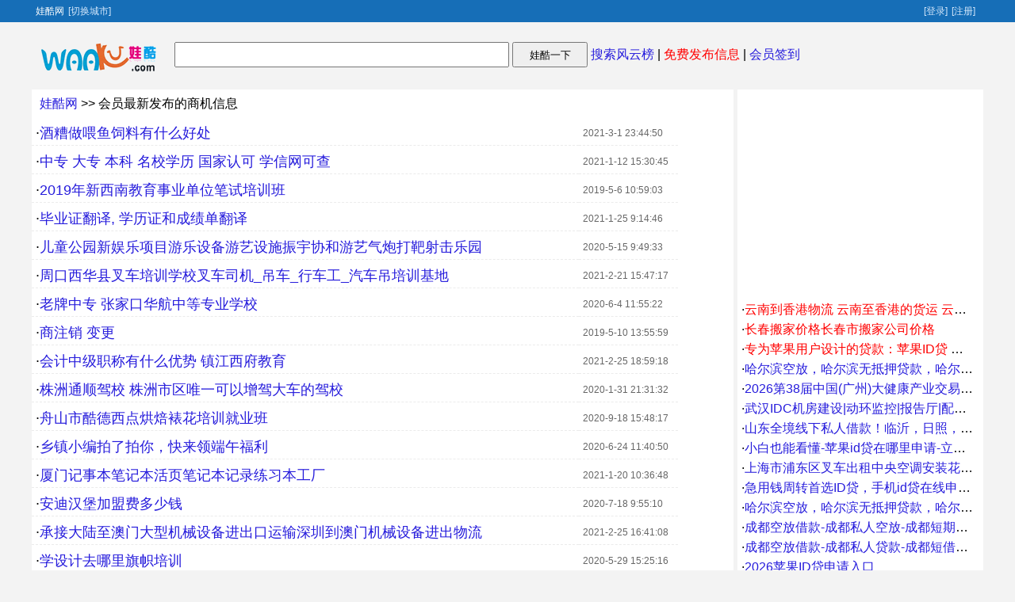

--- FILE ---
content_type: text/html
request_url: http://zj.waaku.com/newinfo/
body_size: 12076
content:

<!DOCTYPE html PUBLIC "-//W3C//DTD XHTML 1.0 Transitional//EN" "http://www.w3.org/TR/xhtml1/DTD/xhtml1-transitional.dtd"><html xmlns="http://www.w3.org/1999/xhtml"><HEAD><meta http-equiv="Content-Type" content="text/html; charset=gb2312" /><TITLE>全国最新推荐信息 - 娃酷网</TITLE><LINK href="http://waaku.com/ercs/css.css" type=text/css rel=stylesheet></HEAD><BODY><DIV id=top_right><div id="waaku_top"><span id="top_a">娃酷网<a href="http://waaku.com">[切换城市]</a></span><span id=adminnow><a href="http://post.waaku.com/login.html" target="_parent" rel="nofollow">[登录]</a><a href="http://www.waaku.com/reg.html" target="_parent" rel="nofollow">[注册]</a></span></div></DIV><div id="top_w">
<div id="logo"><a href="/" rel="nofollow"><img src="http://waaku.com/wkjp/logo.png" alt="娃酷网" border="0" width="150" height="41"/></a> </div><div id="sch"><form id="frm" action="http://zhannei.baidu.com/cse/site" method="get" target="_blank"><input name="q" type="text" class="kw" value="" size="42" maxlength="12"></input><input type="hidden" name="cc" value="waaku.com"><input type="hidden" name="ie" value="gbk"> <input type="submit" value="娃酷一下" class="wa"> <a href="http://www.waaku.com/keywords.html">搜索风云榜</a> | <a href="http://post.waaku.com/login.html" rel="nofollow"><font color="#FF0000">免费发布信息</font></a> | <a href="http://www.waaku.com/newhy.html">会员签到</a>
</form></div>
</div><div id="middle"><div id="l_left"><div id="l_list"><div id="middle_l">
<a href="http://www.waaku.com">娃酷网</a> >> 会员最新发布的商机信息
</div><div id="ltitle">·<a href="http://zz.waaku.com/infoview227_14359320.html" target="_blank" >酒糟做喂鱼饲料有什么好处</a></div><div id="dateandtime">2021-3-1 23:44:50</div><div id="ltitle">·<a href="http://zy.waaku.com/infoview243_14333535.html" target="_blank" >中专 大专 本科  名校学历 国家认可 学信网可查</a></div><div id="dateandtime">2021-1-12 15:30:45</div><div id="ltitle">·<a href="http://zunyi.waaku.com/infoview244_13668303.html" target="_blank" >2019年新西南教育事业单位笔试培训班</a></div><div id="dateandtime">2019-5-6 10:59:03</div><div id="ltitle">·<a href="http://zs.waaku.com/infoview230_12495287.html" target="_blank" >毕业证翻译, 学历证和成绩单翻译</a></div><div id="dateandtime">2021-1-25 9:14:46</div><div id="ltitle">·<a href="http://zmd.waaku.com/infoview240_14116837.html" target="_blank" >儿童公园新娱乐项目游乐设备游艺设施振宇协和游艺气炮打靶射击乐园</a></div><div id="dateandtime">2020-5-15 9:49:33</div><div id="ltitle">·<a href="http://zk.waaku.com/infoview238_14352609.html" target="_blank" >周口西华县叉车培训学校叉车司机_吊车_行车工_汽车吊培训基地</a></div><div id="dateandtime">2021-2-21 15:47:17</div><div id="ltitle">·<a href="http://zjk.waaku.com/infoview229_14136297.html" target="_blank" >老牌中专 张家口华航中等专业学校</a></div><div id="dateandtime">2020-6-4 11:55:22</div><div id="ltitle">·<a href="http://zjj.waaku.com/infoview242_13677328.html" target="_blank" >商注销 变更</a></div><div id="dateandtime">2019-5-10 13:55:59</div><div id="ltitle">·<a href="http://zj.waaku.com/infoview237_14356365.html" target="_blank" >会计中级职称有什么优势 镇江西府教育</a></div><div id="dateandtime">2021-2-25 18:59:18</div><div id="ltitle">·<a href="http://zhuzhou.waaku.com/infoview232_14038720.html" target="_blank" >株洲通顺驾校 株洲市区唯一可以增驾大车的驾校</a></div><div id="dateandtime">2020-1-31 21:31:32</div><div id="ltitle">·<a href="http://zhoushan.waaku.com/infoview245_14232987.html" target="_blank" >舟山市酷德西点烘焙裱花培训就业班</a></div><div id="dateandtime">2020-9-18 15:48:17</div><div id="ltitle">·<a href="http://zhanjiang.waaku.com/infoview234_14154527.html" target="_blank" >乡镇小编拍了拍你，快来领端午福利</a></div><div id="dateandtime">2020-6-24 11:40:50</div><div id="ltitle">·<a href="http://zhangzhou.waaku.com/infoview233_14339151.html" target="_blank" >厦门记事本笔记本活页笔记本记录练习本工厂</a></div><div id="dateandtime">2021-1-20 10:36:48</div><div id="ltitle">·<a href="http://zhangqiu.waaku.com/infoview246_14174502.html" target="_blank" >安迪汉堡加盟费多少钱</a></div><div id="dateandtime">2020-7-18 9:55:10</div><div id="ltitle">·<a href="http://zh.waaku.com/infoview228_14356177.html" target="_blank" >承接大陆至澳门大型机械设备进出口运输深圳到澳门机械设备进出物流</a></div><div id="dateandtime">2021-2-25 16:41:08</div><div id="ltitle">·<a href="http://zc.waaku.com/infoview248_14131030.html" target="_blank" >学设计去哪里旗帜培训</a></div><div id="dateandtime">2020-5-29 15:25:16</div><div id="ltitle">·<a href="http://zb.waaku.com/infoview231_14357456.html" target="_blank" >砖窑窑顶保温材料硅酸铝陶瓷纤维模块</a></div><div id="dateandtime">2021-2-27 9:32:26</div><div id="ltitle">·<a href="http://zaozhuang.waaku.com/infoview236_14039572.html" target="_blank" >枣庄管家婆工贸erp软件0204</a></div><div id="dateandtime">2020-2-4 9:23:19</div><div id="ltitle">·<a href="http://yz.waaku.com/infoview208_14330527.html" target="_blank" >抵达之谜票房惨淡最后能有多少分红到手 抵达之谜电影投资靠谱吗</a></div><div id="dateandtime">2021-1-8 13:38:13</div><div id="ltitle">·<a href="http://yy.waaku.com/infoview211_14116485.html" target="_blank" >企业支付宝带红包功能需要租的可以找WO</a></div><div id="dateandtime">2020-5-14 17:36:53</div><div id="ltitle">·<a href="http://yuncheng.waaku.com/infoview216_14359183.html" target="_blank" >学青少年编程，找猿码，提高孩子逻辑思维能力和专注力以及学习兴趣</a></div><div id="dateandtime">2021-3-1 17:59:22</div><div id="ltitle">·<a href="http://yt.waaku.com/infoview206_14358212.html" target="_blank" >济南沥青冷补料春季坑槽修补操作简便易行随取随用</a></div><div id="dateandtime">2021-2-28 12:56:01</div><div id="ltitle">·<a href="http://yq.waaku.com/infoview224_14080818.html" target="_blank" >阳泉代理记账一年多少钱</a></div><div id="dateandtime">2020-4-3 11:16:45</div><div id="ltitle">·<a href="http://yk.waaku.com/infoview218_14160754.html" target="_blank" >营口木吉他教学民谣吉他培训电吉他箱鼓汇艺乐器班</a></div><div id="dateandtime">2020-7-2 16:05:53</div><div id="ltitle">·<a href="http://yinchuan.waaku.com/infoview212_14342235.html" target="_blank" >办理ISO体系认证的作用</a></div><div id="dateandtime">2021-1-25 11:10:12</div><div id="ltitle">·<a href="http://yichun.waaku.com/infoview217_14220916.html" target="_blank" >田阳,田东,平果,德保县高产油茶树苗价格,广西百色嫁接油茶苗</a></div><div id="dateandtime">2020-12-26 22:13:26</div><div id="ltitle">·<a href="http://yc.waaku.com/infoview209_13912780.html" target="_blank" >全国社保代缴，公积金代缴，找邦芒人力</a></div><div id="dateandtime">2021-2-7 10:33:24</div><div id="ltitle">·<a href="http://yb.waaku.com/infoview220_14353155.html" target="_blank" >宜宾亿邦联华演出设备租赁机构舞台灯光音响桁架大屏租赁服务中心</a></div><div id="dateandtime">2021-2-22 12:00:04</div><div id="ltitle">·<a href="http://yancheng.waaku.com/infoview210_14359189.html" target="_blank" >长期  量大求购回收西门子全系列型号模块</a></div><div id="dateandtime">2021-3-1 17:25:08</div><div id="ltitle">·<a href="http://yanbian.waaku.com/infoview213_14231165.html" target="_blank" >延边周易起名，延吉起名去哪家，婚姻预测，八卦风水</a></div><div id="dateandtime">2020-9-17 9:51:06</div><div id="ltitle">·<a href="http://xz.waaku.com/infoview191_14359070.html" target="_blank" >想学习素描课程专业的素描老师带你轻松学习包教包会来徐州达元教育</a></div><div id="dateandtime">2021-3-1 15:45:21</div><div id="ltitle">·<a href="http://xy.waaku.com/infoview205_14284046.html" target="_blank" >信阳市成人高考大专本科报名考试简介</a></div><div id="dateandtime">2021-2-22 9:35:07</div><div id="ltitle">·<a href="http://xx.waaku.com/infoview194_14310848.html" target="_blank" >新乡电脑办公自动化 会计电脑记账</a></div><div id="dateandtime">2020-12-15 10:33:46</div><div id="ltitle">·<a href="http://xuancheng.waaku.com/infoview201_14355628.html" target="_blank" >导热用纳米氧化镁 超细纳米氧化镁</a></div><div id="dateandtime">2021-2-25 10:08:39</div><div id="ltitle">·<a href="http://xt.waaku.com/infoview195_14357069.html" target="_blank" >污水处理BW450/8往复泥浆泵配置详情 小型高压泥浆泵</a></div><div id="dateandtime">2021-2-26 15:39:54</div><div id="ltitle">·<a href="http://xn.waaku.com/infoview197_14355999.html" target="_blank" >青海省技工证   技工证直接出就找我</a></div><div id="dateandtime">2021-2-25 14:21:34</div><div id="ltitle">·<a href="http://xm.waaku.com/infoview190_14359069.html" target="_blank" >明月职校技能扶贫惠民职校</a></div><div id="dateandtime">2021-3-1 15:45:52</div><div id="ltitle">·<a href="http://xj.waaku.com/infoview180_14359199.html" target="_blank" >新疆乌鲁木齐电工、焊工、普工等培训 考电工证焊工证多少钱</a></div><div id="dateandtime">2021-3-1 17:53:45</div><div id="ltitle">·<a href="http://xiaogan.waaku.com/infoview196_14357224.html" target="_blank" >孝感黄金回收会按照什么样的评估流程回收呢</a></div><div id="dateandtime">2021-2-26 20:42:42</div><div id="ltitle">·<a href="http://xianyang.waaku.com/infoview204_14356228.html" target="_blank" >咸阳塔吊司机考试培训新报和复审单位育人教育高老师</a></div><div id="dateandtime">2021-2-25 17:14:49</div><div id="ltitle">·<a href="http://xf.waaku.com/infoview193_14359144.html" target="_blank" >金刚指智能营销软件   开启财富密码</a></div><div id="dateandtime">2021-3-1 16:33:35</div><div id="ltitle">·<a href="http://xc.waaku.com/infoview198_13885096.html" target="_blank" >河南彦鑫牌电动挂桶车厂家直销</a></div><div id="dateandtime">2019-9-18 16:55:21</div><div id="ltitle">·<a href="http://xa.waaku.com/infoview189_14359066.html" target="_blank" >芋圆水果捞培训班 水果捞冰粉做法学习 包教包会</a></div><div id="dateandtime">2021-3-1 15:36:02</div><div id="ltitle">·<a href="http://wz.waaku.com/infoview181_14352852.html" target="_blank" >胸牌厂家温州定制</a></div><div id="dateandtime">2021-2-22 8:27:43</div><div id="ltitle">·<a href="http://wx.waaku.com/infoview178_14358937.html" target="_blank" >模具重型货架公司仓库货架横向摆放好还是纵向摆放好</a></div><div id="dateandtime">2021-3-1 14:34:41</div><div id="ltitle">·<a href="http://wuzhou.waaku.com/infoview184_14343126.html" target="_blank" >广西上班族学历提升</a></div><div id="dateandtime">2021-1-26 14:31:56</div><div id="ltitle">·<a href="http://wuhu.waaku.com/infoview183_14351540.html" target="_blank" >芜湖电脑办公培训丨当文员需要学什么</a></div><div id="dateandtime">2021-2-19 21:38:26</div><div id="ltitle">·<a href="http://ws.waaku.com/infoview187_13646605.html" target="_blank" >360度全景 文山红达室内设计电脑培训</a></div><div id="dateandtime">2019-4-22 11:05:30</div><div id="ltitle">·<a href="http://wn.waaku.com/infoview186_14330603.html" target="_blank" >渭南智诚赴国企电建公司急招伊拉克电建项目</a></div><div id="dateandtime">2021-1-8 14:07:55</div><div id="ltitle">·<a href="http://wfd.waaku.com/infoview185_14044897.html" target="_blank" >东莞爱奇艺二类电商开户</a></div><div id="dateandtime">2020-2-14 21:12:28</div><div id="ltitle">·<a href="http://wf.waaku.com/infoview179_14340396.html" target="_blank" >江西欣力能厂家供应超低氮蒸汽发生器</a></div><div id="dateandtime">2021-1-21 16:27:22</div><div id="ltitle">·<a href="http://weihai.waaku.com/infoview182_14278199.html" target="_blank" >ZSP3806-003G-600BZ-5-12C防油污编码器</a></div><div id="dateandtime">2020-11-10 9:09:23</div><div id="ltitle">·<a href="http://tz.waaku.com/infoview172_7932032.html" target="_blank" >D型阳极头回收，论成色报价，回收氧化银电池公开透明</a></div><div id="dateandtime">2021-2-21 6:51:43</div><div id="ltitle">·<a href="http://ty.waaku.com/infoview169_14355733.html" target="_blank" >阿里办医师资格证药师护师执业医师资格证档案齐全</a></div><div id="dateandtime">2021-2-25 11:41:07</div><div id="ltitle">·<a href="http://ts.waaku.com/infoview170_14358300.html" target="_blank" >健康管理师官方政策解答  退出目录 不代表考试 取消</a></div><div id="dateandtime">2021-2-28 16:29:59</div><div id="ltitle">·<a href="http://tl.waaku.com/infoview175_13695639.html" target="_blank" >炒股直播间老师推荐炒富时A50别有用心 跟单操作总是亏钱最后爆仓</a></div><div id="dateandtime">2019-5-20 17:08:38</div><div id="ltitle">·<a href="http://taizhou.waaku.com/infoview173_14359054.html" target="_blank" >海南大宗正规可靠吗 星际联盟直播间老师带单橡胶品种一直亏</a></div><div id="dateandtime">2021-3-1 15:27:48</div><div id="ltitle">·<a href="http://ta.waaku.com/infoview171_14359128.html" target="_blank" >太原车库排水板种植屋面阻根板|现货生产</a></div><div id="dateandtime">2021-3-1 17:08:39</div><div id="ltitle">·<a href="http://sy.waaku.com/infoview152_14359158.html" target="_blank" >沈阳淘宝网店代运营店铺层级</a></div><div id="dateandtime">2021-3-1 17:06:57</div><div id="ltitle">·<a href="http://sx.waaku.com/infoview156_14327949.html" target="_blank" >绍兴哪里学平面设计，春华23年设计品牌</a></div><div id="dateandtime">2021-1-5 19:24:55</div><div id="ltitle">·<a href="http://suzhou.waaku.com/infoview155_13903423.html" target="_blank" >假山价格、货到付款、全国接单、汇景石业</a></div><div id="dateandtime">2019-10-5 11:01:42</div><div id="ltitle">·<a href="http://suqian.waaku.com/infoview162_14019168.html" target="_blank" >泗洪黄金回收、泗洪高价回收黄金</a></div><div id="dateandtime">2019-12-29 20:48:35</div><div id="ltitle">·<a href="http://st.waaku.com/infoview154_14209671.html" target="_blank" >中小企业注册财税 变更、注销、异常处理</a></div><div id="dateandtime">2021-2-27 14:09:43</div><div id="ltitle">·<a href="http://sq.waaku.com/infoview160_14358137.html" target="_blank" >商丘成人高考报名专科本科学历提升就到商丘多来教育</a></div><div id="dateandtime">2021-2-28 11:16:29</div><div id="ltitle">·<a href="http://songyuan.waaku.com/infoview167_14350968.html" target="_blank" >松原冰箱 冰柜 展示柜维修 加氟服务</a></div><div id="dateandtime">2021-2-18 21:38:14</div><div id="ltitle">·<a href="http://sm.waaku.com/infoview158_14267285.html" target="_blank" >逍遥推手易钱包是什么 易宝易钱包怎么样 无卡支付的一匹黑马</a></div><div id="dateandtime">2020-10-29 12:03:37</div><div id="ltitle">·<a href="http://sjz.waaku.com/infoview153_14359074.html" target="_blank" >在民众证券投资咨询有限公司老师指导投股靠谱吗</a></div><div id="dateandtime">2021-3-1 15:40:47</div><div id="ltitle">·<a href="http://shuyang.waaku.com/infoview161_14341248.html" target="_blank" >江苏沭阳供应药用白木槿花苗真货一手货源可签合同</a></div><div id="dateandtime">2021-1-22 21:15:24</div><div id="ltitle">·<a href="http://shiyan.waaku.com/infoview157_14358153.html" target="_blank" >2021年度中国科学院心理咨询师线下培训开始报名</a></div><div id="dateandtime">2021-2-28 13:25:52</div><div id="ltitle">·<a href="http://shaoyang.waaku.com/infoview164_14063669.html" target="_blank" >特抱抱微信直播平台靠谱吗</a></div><div id="dateandtime">2020-3-13 13:29:00</div><div id="ltitle">·<a href="http://sg.waaku.com/infoview159_14352750.html" target="_blank" >竹苗售销 免费技术指导</a></div><div id="dateandtime">2021-2-21 19:32:59</div><div id="ltitle">·<a href="http://sd.waaku.com/infoview166_14295772.html" target="_blank" >成都进口肉桂花报关需要办理什么手续</a></div><div id="dateandtime">2020-11-27 17:49:39</div><div id="ltitle">·<a href="http://sanya.waaku.com/infoview165_14339664.html" target="_blank" >三亚河东路少儿书法培训硬笔书法学习中心</a></div><div id="dateandtime">2021-1-20 17:27:07</div><div id="ltitle">·<a href="http://rizhao.waaku.com/infoview148_14346799.html" target="_blank" >报成人高考选择光华教育，18年大品牌值得信赖</a></div><div id="dateandtime">2021-2-1 16:00:32</div><div id="ltitle">·<a href="http://qz.waaku.com/infoview140_14359172.html" target="_blank" >泉州永春学B2大车哪里报名好考拿证快练车场地</a></div><div id="dateandtime">2021-3-1 17:41:14</div><div id="ltitle">·<a href="http://qy.waaku.com/infoview145_14302797.html" target="_blank" >广东出产草地点景散置石，各类园林景观石</a></div><div id="dateandtime">2020-12-5 17:24:29</div><div id="ltitle">·<a href="http://quzhou.waaku.com/infoview144_14107012.html" target="_blank" >衢州市康复护理全日制大专班_杭州电子科技大学2020年招生条件</a></div><div id="dateandtime">2020-5-5 13:02:44</div><div id="ltitle">·<a href="http://qqhr.waaku.com/infoview143_14274478.html" target="_blank" >手机通讯双十一广告录音专业配音</a></div><div id="dateandtime">2020-11-5 15:32:55</div><div id="ltitle">·<a href="http://qj.waaku.com/infoview147_14350802.html" target="_blank" >京东物流长期招聘物流专员</a></div><div id="dateandtime">2021-2-18 15:32:23</div><div id="ltitle">·<a href="http://qinzhou.waaku.com/infoview146_14358751.html" target="_blank" >兴业县广西成人高考大专专升本报读-广西民族大学经济学函授本科课程</a></div><div id="dateandtime">2021-3-1 12:15:50</div><div id="ltitle">·<a href="http://qhd.waaku.com/infoview141_14353803.html" target="_blank" >秦皇岛海港区春季精品6-10人班组课常年招生锐思教育</a></div><div id="dateandtime">2021-2-23 10:21:52</div><div id="ltitle">·<a href="http://qd.waaku.com/infoview139_14358769.html" target="_blank" >青岛数据恢复-技术全面 安全</a></div><div id="dateandtime">2021-3-1 13:28:25</div><div id="ltitle">·<a href="http://px.waaku.com/infoview134_13623763.html" target="_blank" >数字货币招商代理，比特币BTC招商</a></div><div id="dateandtime">2019-4-8 14:52:24</div><div id="ltitle">·<a href="http://puyang.waaku.com/infoview136_14052008.html" target="_blank" >中医治疗类风湿、强直性脊椎炎等风湿骨痹获突破性进展</a></div><div id="dateandtime">2020-2-26 19:51:25</div><div id="ltitle">·<a href="http://pt.waaku.com/infoview138_14228373.html" target="_blank" >安福莆田工厂一手货源，本地专业放档口，运动鞋高端货源</a></div><div id="dateandtime">2020-9-14 17:59:53</div><div id="ltitle">·<a href="http://pj.waaku.com/infoview133_14217318.html" target="_blank" >深圳心理咨询机构，职场压力，职业规划，人际关系处理</a></div><div id="dateandtime">2020-9-2 15:04:28</div><div id="ltitle">·<a href="http://pds.waaku.com/infoview132_14358592.html" target="_blank" >秀新内衣优惠女音叫卖，重装开业激情语音喊话</a></div><div id="dateandtime">2021-3-1 10:06:26</div><div id="ltitle">·<a href="http://panzhihua.waaku.com/infoview137_14165180.html" target="_blank" >合成树脂瓦滴水岩 飞檐 宝鼎 双龙戏珠 仿古一体瓦</a></div><div id="dateandtime">2020-7-8 11:05:49</div><div id="ltitle">·<a href="http://ny.waaku.com/infoview127_14299434.html" target="_blank" >冬季工作服定做用什么面料</a></div><div id="dateandtime">2020-12-2 11:35:12</div><div id="ltitle">·<a href="http://nt.waaku.com/infoview128_14359141.html" target="_blank" >江苏省五年制专转本 你不认输就不会输</a></div><div id="dateandtime">2021-3-1 16:36:24</div><div id="ltitle">·<a href="http://nn.waaku.com/infoview126_14359089.html" target="_blank" >就业高  |对于女生来说成人高考最适合的专业</a></div><div id="dateandtime">2021-3-1 16:04:38</div><div id="ltitle">·<a href="http://nd.waaku.com/infoview130_14055460.html" target="_blank" >新品柔韧型K11防水浆料</a></div><div id="dateandtime">2020-3-3 10:57:35</div><div id="ltitle">·<a href="http://nc.waaku.com/infoview124_14358732.html" target="_blank" >南昌莲塘化粪池清理管道清洗13699557077</a></div><div id="dateandtime">2021-3-1 11:51:44</div><div id="ltitle">·<a href="http://nb.waaku.com/infoview125_14358806.html" target="_blank" >余姚电商培训，开淘宝网店需不需要大成本</a></div><div id="dateandtime">2021-3-1 13:09:13</div><div id="ltitle">·<a href="http://nanchong.waaku.com/infoview131_14098567.html" target="_blank" >南充专科本科西华师范大学自考报名入口</a></div><div id="dateandtime">2020-4-24 10:44:57</div><div id="ltitle">·<a href="http://mm.waaku.com/infoview119_14244021.html" target="_blank" >稳居榜首的BB淘金蛋规律看法及打法技巧</a></div><div id="dateandtime">2020-9-29 17:09:41</div><div id="ltitle">·<a href="http://mianyang.waaku.com/infoview118_14358487.html" target="_blank" >湖南高频量化交易佣金最低万一送通道</a></div><div id="dateandtime">2021-3-1 9:38:03</div><div id="ltitle">·<a href="http://mdj.waaku.com/infoview121_14358715.html" target="_blank" >人力资源劳务派遣，免费加盟，轻松创业</a></div><div id="dateandtime">2021-3-1 11:07:31</div><div id="ltitle">·<a href="http://mas.waaku.com/infoview120_14011911.html" target="_blank" >会计初级职称的作用是什么 马鞍山上元教育会计培训</a></div><div id="dateandtime">2019-12-24 10:11:50</div><div id="ltitle">·<a href="http://lz.waaku.com/infoview97_14243071.html" target="_blank" >甘肃省内建筑工程资质办理</a></div><div id="dateandtime">2020-9-29 9:24:44</div><div id="ltitle">·<a href="http://lyg.waaku.com/infoview102_14194404.html" target="_blank" >东海平面广告设计培训东海Photoshop软件培训</a></div><div id="dateandtime">2020-8-8 15:29:37</div><div id="ltitle">·<a href="http://ly.waaku.com/infoview109_14330714.html" target="_blank" >投顾乱收取服务费 股票被骗高额推股费如何挽回</a></div><div id="dateandtime">2021-1-8 15:33:38</div><div id="ltitle">·<a href="http://lw.waaku.com/infoview117_13953403.html" target="_blank" >沂源上门黄金回收，沂源回收黄金今天多少一克</a></div><div id="dateandtime">2019-11-8 20:37:22</div><div id="ltitle">·<a href="http://luoyang.waaku.com/infoview98_14288410.html" target="_blank" >企业申请高新技术企业好处</a></div><div id="dateandtime">2020-11-20 9:26:44</div><div id="ltitle">·<a href="http://luohe.waaku.com/infoview112_14276384.html" target="_blank" >闫涛羊杂可传承几代人，只做一碗汤</a></div><div id="dateandtime">2020-11-7 22:11:47</div><div id="ltitle">·<a href="http://ls.waaku.com/infoview104_14358599.html" target="_blank" >2021年乐山一级建造师官方报名入口</a></div><div id="dateandtime">2021-3-1 10:26:34</div><div id="ltitle">·<a href="http://liuzhou.waaku.com/infoview111_14355658.html" target="_blank" >柳州松下电视售后维修电话/松下维修</a></div><div id="dateandtime">2021-2-25 10:44:22</div><div id="ltitle">·<a href="http://lishui.waaku.com/infoview114_14284496.html" target="_blank" >丽水市依米书院二年级数学辅导班数学思维训练班</a></div><div id="dateandtime">2020-11-16 14:58:39</div><div id="ltitle">·<a href="http://linyi.waaku.com/infoview100_14359207.html" target="_blank" >通达路与北园路大型会议室出租</a></div><div id="dateandtime">2021-3-1 18:05:17</div><div id="ltitle">·<a href="http://linfen.waaku.com/infoview108_13883276.html" target="_blank" >博迈在线跟着老师操作亏损严重如何回本</a></div><div id="dateandtime">2019-9-17 15:19:18</div><div id="ltitle">·<a href="http://liaoyang.waaku.com/infoview105_14318055.html" target="_blank" >辽宁移动PCR核酸检测方舱实验室厂家</a></div><div id="dateandtime">2020-12-23 13:53:14</div><div id="ltitle">·<a href="http://lf.waaku.com/infoview99_14329215.html" target="_blank" >厂房 工业园区 售卖 租赁 手续齐全 可下房本 可办理环评</a></div><div id="dateandtime">2021-3-1 17:22:01</div><div id="ltitle">·<a href="http://lc.waaku.com/infoview101_14274853.html" target="_blank" >厂家直供QF系列汽轮发电机线圈-线棒</a></div><div id="dateandtime">2021-2-12 8:58:07</div><div id="ltitle">·<a href="http://lasa.waaku.com/infoview107_14048185.html" target="_blank" >哪里可以学习化妆美甲美容</a></div><div id="dateandtime">2020-2-20 16:06:27</div><div id="ltitle">·<a href="http://la.waaku.com/infoview116_14290219.html" target="_blank" >19855659999 微信同号 合肥合肥东升手机靓号网-安徽合肥移动号码</a></div><div id="dateandtime">2020-11-22 15:10:51</div><div id="ltitle">·<a href="http://km.waaku.com/infoview93_14359260.html" target="_blank" >昆明初级电工证培训哪里好 咨询昆明科普学校技能培训</a></div><div id="dateandtime">2021-3-1 18:39:23</div><div id="ltitle">·<a href="http://kaifeng.waaku.com/infoview96_14279261.html" target="_blank" >安全带 蹦极安全带 儿童蹦极安全带 空中飞人安全带 飞天弹射器安全带 安全带装备</a></div><div id="dateandtime">2020-11-11 8:36:04</div><div id="ltitle">·<a href="http://jz.waaku.com/infoview89_13865514.html" target="_blank" >哪能培训四川麻辣烫常年招生</a></div><div id="dateandtime">2019-9-5 16:30:09</div><div id="ltitle">·<a href="http://jyan.waaku.com/infoview80_14287685.html" target="_blank" >汕头 汕头好前途餐饮小吃培训学做小笼包技术随到随学包学到会</a></div><div id="dateandtime">2020-11-19 13:23:34</div><div id="ltitle">·<a href="http://jx.waaku.com/infoview76_14359028.html" target="_blank" >嘉兴平湖日语培训听说读写全面夯实日语基础知识天天教育</a></div><div id="dateandtime">2021-3-1 15:18:26</div><div id="ltitle">·<a href="http://jn.waaku.com/infoview74_14152305.html" target="_blank" >济南市天桥区海尔，美的，格力各品牌空调安装维修充氟，快速反应</a></div><div id="dateandtime">2021-3-2 8:01:29</div><div id="ltitle">·<a href="http://jms.waaku.com/infoview85_14034092.html" target="_blank" >惠众专升本2020依然最爱你</a></div><div id="dateandtime">2020-1-14 13:54:30</div><div id="ltitle">·<a href="http://jm.waaku.com/infoview77_14057192.html" target="_blank" >停车场环氧树脂地坪是如何施工的</a></div><div id="dateandtime">2020-9-7 17:24:10</div><div id="ltitle">·<a href="http://jl.waaku.com/infoview79_14041591.html" target="_blank" >公共英语三级考试精品班</a></div><div id="dateandtime">2020-2-9 13:49:47</div><div id="ltitle">·<a href="http://jj.waaku.com/infoview81_14270317.html" target="_blank" >九江开发区下水道疏通管道清洗厕所蹲坑马桶疏通</a></div><div id="dateandtime">2020-11-2 12:12:41</div><div id="ltitle">·<a href="http://jinzhou.waaku.com/infoview90_13983347.html" target="_blank" >执照 烟证 资质</a></div><div id="dateandtime">2019-12-2 10:18:50</div><div id="ltitle">·<a href="http://jining.waaku.com/infoview75_14359195.html" target="_blank" >腾宇机械|JD系列调度绞车| JD-1.6调度绞车价</a></div><div id="dateandtime">2021-3-1 16:52:35</div><div id="ltitle">·<a href="http://jingzhou.waaku.com/infoview84_14284176.html" target="_blank" >荆州会计培训长江会计实操包教包会通过率高</a></div><div id="dateandtime">2020-11-16 11:19:08</div><div id="ltitle">·<a href="http://jingmen.waaku.com/infoview92_13945916.html" target="_blank" >骗局揭露王者归来大型公益直播栏目联合马化云唐国强指导亏损几十万真相</a></div><div id="dateandtime">2019-11-4 15:08:31</div><div id="ltitle">·<a href="http://jinchang.waaku.com/infoview88_13741873.html" target="_blank" >八卦针法治疗子宫肌瘤课班</a></div><div id="dateandtime">2019-6-15 14:38:46</div><div id="ltitle">·<a href="http://jiaozuo.waaku.com/infoview82_13787157.html" target="_blank" >快速螺旋挤压式药渣脱水设备</a></div><div id="dateandtime">2019-7-15 11:01:50</div><div id="ltitle">·<a href="http://jh.waaku.com/infoview78_14357742.html" target="_blank" >新派商城靠谱吗  新派商城兼职再怎么做 有没有人做过</a></div><div id="dateandtime">2021-2-27 16:48:04</div><div id="ltitle">·<a href="http://jdz.waaku.com/infoview91_14356967.html" target="_blank" >景德镇炫龙笔记本专修点 炫龙笔记本电脑维修中心</a></div><div id="dateandtime">2021-2-26 14:38:31</div><div id="ltitle">·<a href="http://ja.waaku.com/infoview87_13869524.html" target="_blank" >投资恒指A50为什么会有手续费 手续费多少是合理的</a></div><div id="dateandtime">2019-9-9 10:29:58</div><div id="ltitle">·<a href="http://hz.waaku.com/infoview52_14359206.html" target="_blank" >湖州轻纺路水电维修、凤凰路灯具水龙头维修</a></div><div id="dateandtime">2021-3-1 18:05:11</div><div id="ltitle">·<a href="http://hy.waaku.com/infoview58_14358605.html" target="_blank" >湘潭二手手表回收多少钱湘潭回收劳力士手表什么价格湘潭哪里回收名表</a></div><div id="dateandtime">2021-3-1 10:22:22</div><div id="ltitle">·<a href="http://huzhou.waaku.com/infoview60_14358155.html" target="_blank" >绍兴希尔顿花园酒店有个秘密点进来和你们讲讲</a></div><div id="dateandtime">2021-2-28 13:50:23</div><div id="ltitle">·<a href="http://huizhou.waaku.com/infoview57_14359220.html" target="_blank" >惠海声听力连锁机构耳聋是怎样发生</a></div><div id="dateandtime">2021-3-1 18:24:39</div><div id="ltitle">·<a href="http://hu.waaku.com/infoview56_14358873.html" target="_blank" >施工劳务企业资质标准</a></div><div id="dateandtime">2021-3-1 13:58:33</div><div id="ltitle">·<a href="http://hshi.waaku.com/infoview64_14309404.html" target="_blank" >鞍山折扣女装加盟,安顺品牌折扣男装加盟</a></div><div id="dateandtime">2020-12-13 13:03:09</div><div id="ltitle">·<a href="http://hs.waaku.com/infoview61_14358752.html" target="_blank" >玻璃钢树穴格栅的生产与销售</a></div><div id="dateandtime">2021-3-1 12:05:23</div><div id="ltitle">·<a href="http://hrb.waaku.com/infoview53_14350182.html" target="_blank" >黑龙江大庆市整形美容医院手术室装修设计、千级层流手术室安装、无菌手术室装修</a></div><div id="dateandtime">2021-2-15 10:12:46</div><div id="ltitle">·<a href="http://hn.waaku.com/infoview73_14340359.html" target="_blank" >2021年微商还好做吗 聚米新品婧氏彩虹面膜怎么代理要多少钱</a></div><div id="dateandtime">2021-1-21 15:58:13</div><div id="ltitle">·<a href="http://hk.waaku.com/infoview199_14333926.html" target="_blank" >2021幸运飞艇最新回血上岸走势规律技巧分享</a></div><div id="dateandtime">2021-1-13 10:01:43</div><div id="ltitle">·<a href="http://hh.waaku.com/infoview67_14094125.html" target="_blank" >怀化液晶电视维修_鹤城区彩电维修 液晶电视厂家售后</a></div><div id="dateandtime">2020-4-20 10:58:09</div><div id="ltitle">·<a href="http://hg.waaku.com/infoview68_14343695.html" target="_blank" >麻城下水道疏通管道疏通厕所马桶疏通地漏水池疏通</a></div><div id="dateandtime">2021-1-27 11:46:08</div><div id="ltitle">·<a href="http://hf.waaku.com/infoview55_14359065.html" target="_blank" >企业网站选择哪个品牌的通配符SSL证书比较好</a></div><div id="dateandtime">2021-3-1 15:43:29</div><div id="ltitle">·<a href="http://heze.waaku.com/infoview66_14358728.html" target="_blank" >艾眼液贴牌生产-眼部冷敷凝胶加工厂家 山东朱氏药业集团</a></div><div id="dateandtime">2021-3-1 11:39:38</div><div id="ltitle">·<a href="http://hd.waaku.com/infoview59_14358449.html" target="_blank" >高考成绩不好考不上好大学怎么办</a></div><div id="dateandtime">2021-3-1 9:36:36</div><div id="ltitle">·<a href="http://hc.waaku.com/infoview69_14324823.html" target="_blank" >东莞万江哪里还有桑拿酒店_东莞万江桑拿酒店洗浴中心</a></div><div id="dateandtime">2020-12-31 15:56:37</div><div id="ltitle">·<a href="http://hanzhong.waaku.com/infoview62_14330941.html" target="_blank" >安康出租挖掘机|安康大型挖掘机出租|卡特挖掘机出租</a></div><div id="dateandtime">2021-1-8 21:03:47</div><div id="ltitle">·<a href="http://haikou.waaku.com/infoview54_14359138.html" target="_blank" >海南进出口权备案办理，准备什么材料</a></div><div id="dateandtime">2021-3-1 17:22:37</div><div id="ltitle">·<a href="http://ha.waaku.com/infoview63_14209259.html" target="_blank" >淮安日语翻译 专职资深日语翻译 日语培训免费答疑</a></div><div id="dateandtime">2020-8-25 12:28:41</div><div id="ltitle">·<a href="http://gy.waaku.com/infoview45_14336189.html" target="_blank" >2021国考面试礼仪训练之外在礼仪</a></div><div id="dateandtime">2021-1-15 14:36:08</div><div id="ltitle">·<a href="http://guyuan.waaku.com/infoview48_14206193.html" target="_blank" >Mirae被骗深陷无法出金泥潭 岁月难收忠信拉你出深渊</a></div><div id="dateandtime">2020-8-21 14:32:01</div><div id="ltitle">·<a href="http://gl.waaku.com/infoview46_14358931.html" target="_blank" >小型启闭机1吨启闭机/螺杆启闭机闸门厂家/平推启闭机闸门销售</a></div><div id="dateandtime">2021-3-1 14:31:33</div><div id="ltitle">·<a href="http://gg.waaku.com/infoview47_14248595.html" target="_blank" >广西好阿姨家政十二年家政 招加盟 门槛低 发展好</a></div><div id="dateandtime">2020-10-9 15:36:56</div><div id="ltitle">·<a href="http://ganzhou.waaku.com/infoview49_14339933.html" target="_blank" >2021GIAE广州国际家电暨消费电子博览会</a></div><div id="dateandtime">2021-1-21 11:20:42</div><div id="ltitle">·<a href="http://fz.waaku.com/infoview40_14359329.html" target="_blank" >北洋造银元拍卖18559875758杨经理</a></div><div id="dateandtime">2021-3-2 7:08:51</div><div id="ltitle">·<a href="http://fy.waaku.com/infoview43_14352733.html" target="_blank" >阜阳公司会计代理记账  代理阜阳公司国地税申报 阜阳公司会计做账代理、</a></div><div id="dateandtime">2021-2-21 17:37:13</div><div id="ltitle">·<a href="http://fushun.waaku.com/infoview42_13855459.html" target="_blank" >子宫肌瘤的位置分布</a></div><div id="dateandtime">2019-8-29 16:03:31</div><div id="ltitle">·<a href="http://es.waaku.com/infoview39_13983392.html" target="_blank" >恩施租婚纱礼服新娘化妆跟妆</a></div><div id="dateandtime">2019-12-2 10:31:10</div><div id="ltitle">·<a href="http://erds.waaku.com/infoview38_13601428.html" target="_blank" >鄂尔多斯东胜区光纤熔接</a></div><div id="dateandtime">2019-3-24 11:04:41</div><div id="ltitle">·<a href="http://dz.waaku.com/infoview30_14356229.html" target="_blank" >天津免熏蒸包装多层板木方</a></div><div id="dateandtime">2021-2-25 17:27:04</div><div id="ltitle">·<a href="http://dy.waaku.com/infoview31_14314249.html" target="_blank" >滨州老乡推荐的环氧树脂地坪漆值得了解</a></div><div id="dateandtime">2020-12-18 14:48:27</div><div id="ltitle">·<a href="http://dt.waaku.com/infoview34_14357647.html" target="_blank" >大同市承接各县市管道清淤 厂矿沉淀池污水井清淤工程18634236177</a></div><div id="dateandtime">2021-2-27 15:36:05</div><div id="ltitle">·<a href="http://dq.waaku.com/infoview32_14114028.html" target="_blank" >伊春市铁力市国润无纺布袋手提袋纸杯</a></div><div id="dateandtime">2020-5-12 15:06:43</div><div id="ltitle">·<a href="http://dl.waaku.com/infoview29_14359043.html" target="_blank" >二手多功能打印复印机出租,免月租免维修费</a></div><div id="dateandtime">2021-3-1 15:23:39</div><div id="ltitle">·<a href="http://dg.waaku.com/infoview28_14359090.html" target="_blank" >2021湖北大学东莞MPA调剂最新信息</a></div><div id="dateandtime">2021-3-1 16:05:23</div><div id="ltitle">·<a href="http://deyang.waaku.com/infoview37_14357251.html" target="_blank" >轻钢框架和盖板以保护天花板中的各种管道</a></div><div id="dateandtime">2021-2-26 17:12:01</div><div id="ltitle">·<a href="http://dandong.waaku.com/infoview33_14196421.html" target="_blank" >代缴五险一金 找东北一鸣 东三省社保代理标杆企业</a></div><div id="dateandtime">2020-8-11 11:46:38</div><div id="ltitle">·<a href="http://dali.waaku.com/infoview35_13863839.html" target="_blank" >华强北二手手机，苹果一手货源，厂家批发，招代理qie0080</a></div><div id="dateandtime">2019-9-4 18:33:36</div><div id="ltitle">·<a href="http://cz.waaku.com/infoview19_14359263.html" target="_blank" >常州免费学育婴是真的吗 育婴师主要学什么内容</a></div><div id="dateandtime">2021-3-1 18:42:18</div><div id="ltitle">·<a href="http://cx.waaku.com/infoview26_14098196.html" target="_blank" >手机挂机也能挣钱 震惊 一天100到200</a></div><div id="dateandtime">2020-4-23 22:27:42</div><div id="ltitle">·<a href="http://cs.waaku.com/infoview16_14359136.html" target="_blank" >黑户 逾期  法院执行 呆账都能办理分期买车 全国连锁</a></div><div id="dateandtime">2021-3-1 17:22:36</div><div id="ltitle">·<a href="http://cq.waaku.com/infoview17_14359323.html" target="_blank" >重庆焊工操作证考试理论复习资料有哪些</a></div><div id="dateandtime">2021-3-1 22:47:20</div><div id="ltitle">·<a href="http://chifeng.waaku.com/infoview23_14358006.html" target="_blank" >喜蒙羔沙葱羊肉火锅加盟是受到广泛赞誉的开店项目</a></div><div id="dateandtime">2021-2-28 9:26:18</div><div id="ltitle">·<a href="http://chenzhou.waaku.com/infoview22_14345633.html" target="_blank" >湖南百绿康生物科技有限责任公司是不是 在湖南</a></div><div id="dateandtime">2021-1-30 9:19:04</div><div id="ltitle">·<a href="http://chengde.waaku.com/infoview24_14155687.html" target="_blank" >创作校歌_各类中小学校歌创作接单</a></div><div id="dateandtime">2020-6-27 7:03:19</div><div id="ltitle">·<a href="http://changzhi.waaku.com/infoview25_14197835.html" target="_blank" >长治零基础学化妆美甲纹绣美发美睫技术</a></div><div id="dateandtime">2020-8-12 16:14:59</div><div id="ltitle">·<a href="http://changde.waaku.com/infoview21_14358933.html" target="_blank" >智慧酒店的功能有哪些</a></div><div id="dateandtime">2021-3-1 14:26:52</div><div id="ltitle">·<a href="http://cd.waaku.com/infoview15_14359204.html" target="_blank" >三门峡期权收费是多少 1.8块一张全收快看看</a></div><div id="dateandtime">2021-3-1 18:09:42</div><div id="ltitle">·<a href="http://cc.waaku.com/infoview18_14359194.html" target="_blank" >紫名都欧派整装大家居冠城国际小区开工记</a></div><div id="dateandtime">2021-3-1 16:47:34</div><div id="ltitle">·<a href="http://cangzhou.waaku.com/infoview20_14358468.html" target="_blank" >沈阳鞍山锅炉窑炉脱硝厂家</a></div><div id="dateandtime">2021-3-1 9:28:59</div><div id="ltitle">·<a href="http://bz.waaku.com/infoview8_14357241.html" target="_blank" >国家开放大学春季班学籍注册进行中3月26日截止，免试入学，全部网上进行，预报从速</a></div><div id="dateandtime">2021-2-26 17:12:30</div><div id="ltitle">·<a href="http://bt.waaku.com/infoview7_14124216.html" target="_blank" >三居室装修案例方法介绍三居室装修注意什么</a></div><div id="dateandtime">2020-5-22 15:33:56</div><div id="ltitle">·<a href="http://bs.waaku.com/infoview14_14225309.html" target="_blank" >2020报名云南扩招口腔医 学临床医学如何报名</a></div><div id="dateandtime">2020-9-11 8:53:23</div><div id="ltitle">·<a href="http://bozhou.waaku.com/infoview13_13901736.html" target="_blank" >凉城云挂_我爱代G系统_QQ等级呆挂网</a></div><div id="dateandtime">2019-10-1 6:52:25</div><div id="ltitle">·<a href="http://bengbu.waaku.com/infoview10_14127536.html" target="_blank" >郑州防爆显示器</a></div><div id="dateandtime">2021-2-25 10:28:34</div><div id="ltitle">·<a href="http://bd.waaku.com/infoview6_14359303.html" target="_blank" >上海文华财经正规吗 天道老师带单骗局解密 可处理</a></div><div id="dateandtime">2021-3-1 19:36:46</div><div id="ltitle">·<a href="http://bc.waaku.com/infoview12_14331427.html" target="_blank" >智慧公安大数据综合管理平台系统解决方案</a></div><div id="dateandtime">2021-1-9 17:17:12</div><div id="ltitle">·<a href="http://baoji.waaku.com/infoview9_14355182.html" target="_blank" >开工大吉神龍上古堂颈腰椎调理火热加盟中</a></div><div id="dateandtime">2021-2-24 16:06:33</div><div id="ltitle">·<a href="http://ay.waaku.com/infoview2_14352820.html" target="_blank" >京润信会计师事务所 北京地区经济责任审计服务机构</a></div><div id="dateandtime">2021-2-22 9:15:37</div><div id="ltitle">·<a href="http://as.waaku.com/infoview1_14357745.html" target="_blank" >孙悟空之噬天魔猴何时上映 北冥骗子虚假宣传本金如何退</a></div><div id="dateandtime">2021-2-27 16:51:16</div><div id="ltitle">·<a href="http://anqing.waaku.com/infoview3_14322317.html" target="_blank" >南京江北新区樱花热水器维修咨询电话</a></div><div id="dateandtime">2020-12-28 21:27:11</div><div id="ltitle">·<a href="http://ankang.waaku.com/infoview4_9442280.html" target="_blank" >2017 安康清华阳光太阳能维修电话</a></div><div id="dateandtime">2020-3-13 16:14:14</div><div id="ltitle">·<a href="http://bj.waaku.com/infoview5_14359333.html" target="_blank" >保安公司服务许可证包含资质转让</a></div><div id="dateandtime">2021-3-1 22:46:06</div><div id="ltitle">·<a href="http://sh.waaku.com/infoview149_14359330.html" target="_blank" >上海徐汇区学校食堂大型油烟机油烟管道清洗 风机净化器清洗</a></div><div id="dateandtime">2021-3-1 22:15:08</div><div id="ltitle">·<a href="http://gz.waaku.com/infoview44_14359310.html" target="_blank" >花都区公司变更法人，股东，地址这些需要什么资料</a></div><div id="dateandtime">2021-3-1 21:47:32</div><div id="ltitle">·<a href="http://sz.waaku.com/infoview150_14359171.html" target="_blank" >申请香港5大一条龙国际小中学，相当于一只脚踏入名牌大学</a></div><div id="dateandtime">2021-3-1 16:50:37</div><div id="ltitle">·<a href="http://su.waaku.com/infoview151_14359224.html" target="_blank" >苏州月之家月嫂服务/苏州月之家育婴服务/苏州月之家保姆服务/苏州月之家老人护理</a></div><div id="dateandtime">2021-3-1 20:43:01</div><div id="ltitle">·<a href="http://nj.waaku.com/infoview123_14359053.html" target="_blank" >五年制专转本报名时间/考试时间及科目/报考院校等常见问题</a></div><div id="dateandtime">2021-3-1 15:26:39</div><div id="ltitle">·<a href="http://tj.waaku.com/infoview168_14359026.html" target="_blank" >天津河西舞台银喷泉无烟无味冷焰火13920221169瞬间喷泉冷烟花出租出售</a></div><div id="dateandtime">2021-3-1 15:21:52</div><div id="ltitle">·<a href="http://wh.waaku.com/infoview177_14359270.html" target="_blank" >特警本色 版权收益是真的吗 分红拿不到,能退款吗</a></div><div id="dateandtime">2021-3-1 18:28:49</div><div id="ltitle">·<a href="http://fs.waaku.com/infoview41_14358644.html" target="_blank" >低温塑料齿轮油 消音齿轮润滑脂</a></div><div id="dateandtime">2021-3-1 11:33:30</div></div></div><div id="showrg"><div id="middle_right2">
<script language='javascript' src="http://waaku.com/wkjs/wga.js"></script></div><div id="middle_right1"></div></div></div><div id="bottom3">&copy; 2007 - 2020 版权所有 娃酷网 粤ICP备19125541号-1 <A href="http://waaku.com/sitemap/ernew.xml">最新信息</a> | <A href="http://waaku.com/sitemap/erhynew.xml">最新会员</a></div>
<script src="http://waaku.com/wkjs/infolist.js" type="text/javascript"></script></BODY></HTML>

--- FILE ---
content_type: application/x-javascript
request_url: http://waaku.com/wkjs/infolist.js
body_size: 836
content:
document.getElementById("middle_right1").innerHTML='<li>·<a href="http://www.waaku.com/27235230.html"><font color="#FF0000">云南到香港物流 云南至香港的货运 云南发香港的物流</font></a></li><li>·<a href="http://www.waaku.com/26249299.html"><font color="#FF0000">长春搬家价格长春市搬家公司价格</font></a></li><li>·<a href="http://www.waaku.com/27343751.html"><font color="#FF0000">专为苹果用户设计的贷款：苹果ID贷 手机id贷 苹果手机id贷申请入口</font></a></li><li>·<a href="http://www.waaku.com/26604225.html">哈尔滨空放，哈尔滨无抵押贷款，哈尔滨个人借款</a></li><li>·<a href="http://www.waaku.com/26598911.html">2026第38届中国(广州)大健康产业交易博览会/大健康展</a></li><li>·<a href="http://www.waaku.com/26604172.html">武汉IDC机房建设|动环监控|报告厅|配电室效果图设计</a></li><li>·<a href="http://www.waaku.com/27205761.html">山东全境线下私人借款！临沂，日照，青岛，来就完了！</a></li><li>·<a href="http://www.waaku.com/27170196.html">小白也能看懂-苹果id贷在哪里申请-立即申请-常用3种办法教给大家</a></li><li>·<a href="http://www.waaku.com/27179725.html">上海市浦东区叉车出租中央空调安装花木路20吨吊车出租</a></li><li>·<a href="http://www.waaku.com/27163905.html">急用钱周转首选ID贷，手机id贷在线申请办理入口详解</a></li><li>·<a href="http://www.waaku.com/26699234.html">哈尔滨空放，哈尔滨无抵押贷款，哈尔滨个人借款</a></li><li>·<a href="http://www.waaku.com/27017045.html">成都空放借款-成都私人空放-成都短期借款-成都空放周转-成都空放联系方式</a></li><li>·<a href="http://www.waaku.com/26724136.html">成都空放借款-成都私人贷款-成都短借周转-成都民间借贷-成都空放联系方式</a></li><li>·<a href="http://www.waaku.com/26752078.html">2026苹果ID贷申请入口</a></li><li>·<a href="http://www.waaku.com/26891704.html">室内改造扩建钢结构二层，底商扩建钢结构加层</a></li><li>·<a href="http://www.waaku.com/26839248.html">高压旋喷桩施工公司全国各地均可施工</a></li>';

--- FILE ---
content_type: application/x-javascript
request_url: http://waaku.com/wkjs/wga.js
body_size: 384
content:
document.getElementById("message_hz5").innerHTML='<span id=tc1><a href=http://www.waaku.com/keywords/guidaojiaotongshebeiqicai.html target=_blank>轨道交通设备器材</a></span><span id=tc2><a href=http://www.waaku.com/keywords/fangzhifuliao.html target=_blank>纺织辅料</a></span><span id=tc2><a href=http://www.waaku.com/keywords/dianzichanpinbaozhuang.html target=_blank>电子产品包装</a></span><span id=tc2><a href=http://www.waaku.com/keywords/chongdianqi.html target=_blank>充电器</a></span><span id=tc2><a href=http://www.waaku.com/keywords/nvtongfuzhuang.html target=_blank>女童服装</a></span><span id=tc1><a href=http://www.waaku.com/keywords/fengxionghuaxuepin.html target=_blank>丰胸化学品</a></span><span id=tc2><a href=http://www.waaku.com/keywords/lvhuamiaomu.html target=_blank>绿化苗木</a></span><span id=tc1><a href=http://www.waaku.com/keywords/jinshujiagong.html target=_blank>金属加工</a></span><span id=tc2><a href=http://www.waaku.com/keywords/chazuo.html target=_blank>插座</a></span>';